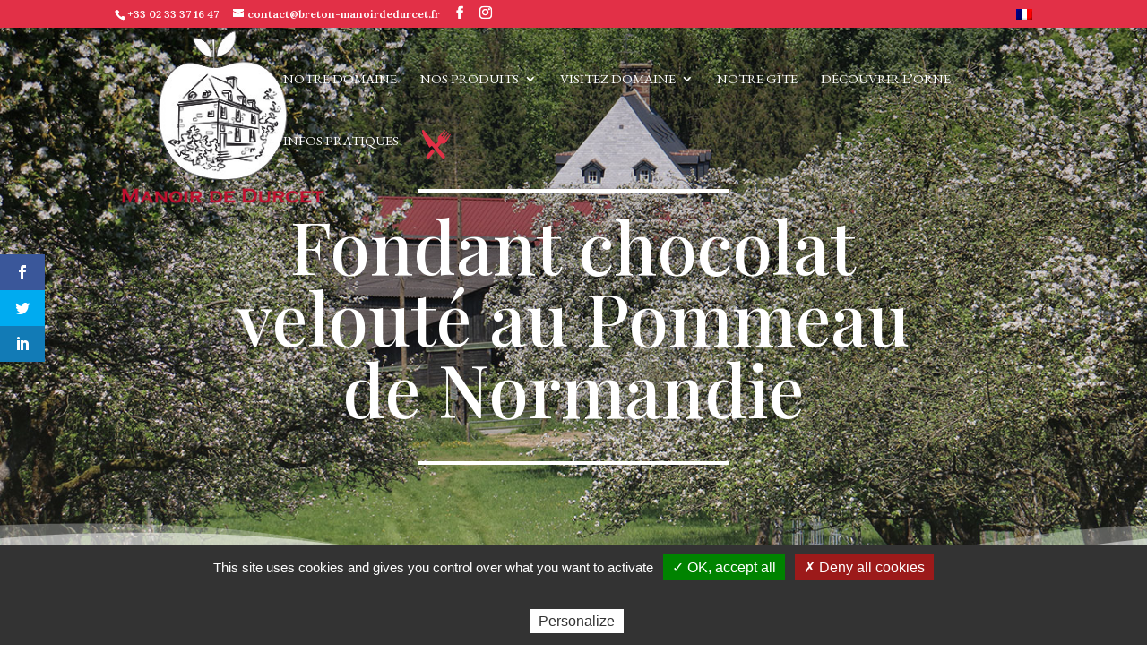

--- FILE ---
content_type: text/css
request_url: https://www.breton-manoirdedurcet.fr/wp-content/themes/Divi-child/style.css?ver=4.27.4
body_size: 1931
content:
/*
Theme Name:  Divi Child
Template:    Divi
*/


.centrer-v {
  display: flex;
  flex-direction: column;
  justify-content: center;

/* Et les déclinaisons avec préfixes pour obtenir un résultat homogène sur les divers navigateurs  */
  display: -webkit-box;
  display: -webkit-flex;
  display: -moz-box;
  display: -ms-flexbox;
  -webkit-box-orient: vertical;
  -webkit-box-direction: normal;
  -webkit-flex-direction: column;
     -moz-box-orient: vertical;
     -moz-box-direction: normal;
      -ms-flex-direction: column;
  -webkit-box-pack: center;
  -webkit-justify-content: center;
     -moz-box-pack: center;
      -ms-flex-pack: center;
}

.align-bottom {
  display: flex;
  flex-direction: column;
  justify-content: flex-end;
  display: -webkit-box;
  display: -webkit-flex;
  display: -moz-box;
  display: -ms-flexbox;
  -webkit-box-orient: vertical;
  -webkit-box-direction: normal;
  -webkit-flex-direction: column;
     -moz-box-orient: vertical;
     -moz-box-direction: normal;
      -ms-flex-direction: column;
  -webkit-box-pack: flex-end;
  -webkit-justify-content: flex-end;
     -moz-box-pack: flex-end;
      -ms-flex-pack: flex-end;
}

/* PART 1 - Before Lazy Load */
img[data-lazyloaded]{
	opacity: 0;
}

/* PART 2 - Upon Lazy Load */
img.litespeed-loaded{
	-webkit-transition: opacity .5s linear 0.2s;
	-moz-transition: opacity .5s linear 0.2s;
	transition: opacity .5s linear 0.2s;
	opacity: 1;
}

.wpml-ls-legacy-list-horizontal {
display: inline-block;
padding:0;
border:none;
}
 
.wpml-ls-legacy-list-horizontal ul {
display: inline-block;
}
 
.wpml-ls-legacy-list-horizontal ul li {
display: inline;
margin: 0 5px 0 5px;
padding: 0;
}
.wpml-ls-legacy-list-horizontal ul li a{
	padding:0 0 0 5px;
}

#top-menu li.accueil {display:none;}
#top-menu li li {
    padding: 0 10px;
}
#top-menu .sub-menu a { 
	padding: 6px 10px;
    width: 220px;
	color:#000;
}

#mobile_menu {
	 background-color: rgb(226, 48, 71) !important;
}

.woocommerce-liste-categories li.product {
	margin-bottom:0px!important;
}
.woocommerce-liste-categories img {
	display:none!important;
}
.woocommerce-liste-categories mark {
	background:none!important;
}


// MODIFICATIONS POUR AMELIORER MISE EN PAGE DE LA PAGE DE COMMANDE
body #add_payment_method #payment ul.payment_methods li input,
body.woocommerce-cart #payment ul.payment_methods li input,
body.woocommerce-checkout #payment ul.payment_methods li input { width: auto; margin: -2px .5em 0 0; }
body .woocommerce form .form-row .input-checkbox { width: auto; margin: -2px 5px 0 0; }

body.woocommerce-checkout .cart-collaterals .cart_totals tr td,
body.woocommerce-checkout .cart-collaterals .cart_totals tr th,
body .woocommerce table.shop_table th {
border-top: none;
border-bottom: 1px solid #e6e6e6;
border-right: 1px solid #e6e6e6;
text-align: right;
padding: 10px 20px;
}
body .woocommerce table.shop_table td { padding: 15px; }
body .woocommerce-checkout table.shop_table td { width:50%;
text-align: right;
border-right: 1px solid #e6e6e6; border-top: 0; }

body .woocommerce #payment #place_order, .woocommerce-page #payment #place_order {
width: 100%;
display: block;
text-align: center;
margin-bottom: 0;
font-size: 1.25em;
margin-top: .5em;
}

body .woocommerce form .form-row-first,
body .woocommerce form .form-row-last,
body .woocommerce-page form .form-row-first,
body .woocommerce-page form .form-row-last { width: 49%; }

.woocommerce-checkout .woocommerce .col2-set { width: 47%; float: left; margin-right: 4%; }
.woocommerce-checkout .woocommerce .col2-set .col-1,
.woocommerce-checkout .woocommerce .col2-set .col-2 { margin-bottom: 2em; width: 100%; float: none; }
.woocommerce-checkout #order_review_heading,
.woocommerce-checkout #order_review { background: #fff; width: 47%; float: right; margin-right: 0; }

@media only screen and (max-width: 650px) {
.woocommerce-checkout .woocommerce .col2-set { width: 100%; float: none; margin-right: 0; }
.woocommerce-checkout #order_review_heading,
.woocommerce-checkout #order_review { width: 100%; float: none; }
}
// FIN MODIFICATIONS POUR AMELIORER MISE EN PAGE DE LA PAGE DE COMMANDE

.icone-recettes { margin-right:50px;}
.icone-recettes a {
	visibility:hidden;
	font-size:0!important;
}
.icone-recettes a:before {
	content : url(img/iconmonstr-eat-1-32.png);
	margin-right: 5px;
	visibility:visible;
	font-size:15px!important;
	vertical-align: middle;
	width: 85px;
    display: inline-block;
}

/* .et-cart-info { */
	/* display:none; */
/* } */

.products .et_shop_image {
	position: relative;
    /* overflow: hidden; */
    background-color: #f1f1f1;
    background: -webkit-linear-gradient(bottom, rgba(241,241,241,1) 0%, rgba(241,241,241,1) 70%, rgba(255,255,255,0) 70%);
    background: -o-linear-gradient(bottom, rgba(241,241,241,1) 0%, rgba(241,241,241,1) 70%, rgba(255,255,255,0) 70%);
    background: linear-gradient(to top, rgba(241,241,241,1) 0%, rgba(241,241,241,1) 70%, rgba(255,255,255,0) 70%);
}

.products .et_shop_image img {
	transition:all .3s;
}
.products .et_shop_image img:hover {
	transform:scale3D(1.1,1.1,1.6);
}
.woocommerce div.product div.images .woocommerce-product-gallery__wrapper .zoomImg {
	background:#d9d3ca;
}

#footer-blog img { width:100px; float:left; margin-right:10px;}

.liste-actus article {
    background-color: #ffffff;
	border-left:none !important;
	border-right:none !important;
	border-bottom:none !important;
    border-top-width: 3px !important;
    border-top-color: #e23047 !important;
    padding: 30px !important;
	display: flex;
    flex-wrap: wrap;
}
.liste-actus .post-meta {
    font-size: 60px;
    line-height: 0.7em;
	color:#000;
	text-align:center;
    background-color: #ffffff;
    position: relative;
    padding-top: 7px!important;
    padding-right: 7px!important;
    padding-bottom: 7px!important;
    padding-left: 7px!important;
    margin-top: -50px!important;
    width: 35%;
    transform: translateX(-50px) translateY(0px);
	order:1
}
.liste-actus .published span {
    display: block;
    font-size: 20px;
    font-weight: 500;
	line-height:25px;
    letter-spacing: 3px;
    color: #e23047;
	text-transform:uppercase;
}

.liste-actus h2.entry-title {
	/*padding-left: 25%!important;
    margin-top: -53px!important;*/
	font-size:30px;
	order:2;
}
.liste-actus .post-content {
	order:3
}
.liste-actus a.more-link {
    color: #000000!important;
    border-color: #280400;
    border-radius: 0px;
    font-size: 14px;
    font-family: 'Lora',Georgia,"Times New Roman",serif!important;
    font-style: italic!important;
    background-color: rgba(0,0,0,0);
	border: 2px solid;
	padding:15px 40px;
}
.liste-actus p {
	font-size:16px;
	margin-bottom:20px;
}


--- FILE ---
content_type: application/javascript
request_url: https://www.breton-manoirdedurcet.fr/wp-content/themes/Divi-child/js/custom.js?ver=1.0.0
body_size: 574
content:
var toBold = document.getElementsByClassName('published');
for (var i=0; i<toBold.length; ++i) {
  boldSecondWord(toBold[i]);
}

function boldSecondWord(elem) {
  elem.innerHTML = elem.textContent.replace(/\w+ (\w+)/, function(s, c) {
    return s.replace(c, '<span>'+c+'</span>');
  });
}




 var stickyEl=document.querySelector('#sidebar-col');
 var blocReferences=document.querySelector('#produits-col');
 var stickyPosition=stickyEl.getBoundingClientRect().top;
 var offset=10;
 
 var sectionAfter = document.querySelector('#section-after-sticky');
 var sectionAfterPosition=sectionAfter.getBoundingClientRect().top;
 // var sectionAfterPosition=stickyPosition + stickyEl.getBoundingClientRect().height;
 


 window.addEventListener('scroll',function(){
	 
   var height = document.documentElement.scrollHeight;
  var Ypos = window.pageYOffset;
  var stopSticky = (sectionAfterPosition - (280+offset+80))
  // console.log(Ypos);
	// console.log(window.innerHeight);
	console.log(sectionAfterPosition);
	console.log(stopSticky);
	
   if((Ypos>=stickyPosition-offset) && (Ypos < stopSticky) ){stickyEl.classList.add( 'stickyElem'); stickyEl.classList.remove( 'stopStickyElem'); stickyEl.style.position='fixed';stickyEl.style.top='180px'; stickyEl.style.bottom=''; blocReferences.style.marginLeft='25%'} else{stickyEl.classList.remove( 'stickyElem', 'stopStickyElem'); stickyEl.style.position='relative';stickyEl.style.top=''; blocReferences.style.marginLeft=''; }
   
   if((Ypos>=stopSticky) && (Ypos < height) ){stickyEl.classList.remove( 'stickyElem'); stickyEl.classList.add( 'stopStickyElem');stickyEl.style.position='absolute';stickyEl.style.bottom='80px'; blocReferences.style.marginLeft='25%'}
   
})
